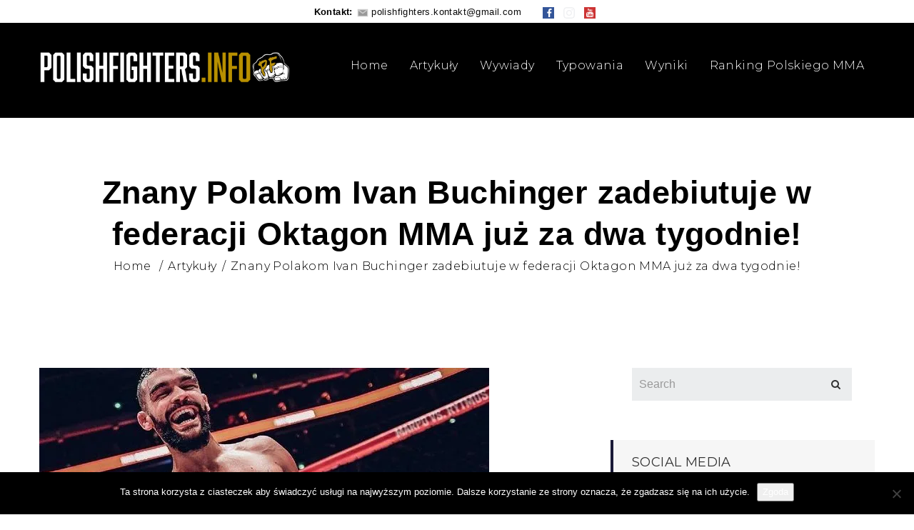

--- FILE ---
content_type: text/html; charset=utf-8
request_url: https://www.google.com/recaptcha/api2/aframe
body_size: 267
content:
<!DOCTYPE HTML><html><head><meta http-equiv="content-type" content="text/html; charset=UTF-8"></head><body><script nonce="L5MSdTxsl3Wzpnjiy3UXaw">/** Anti-fraud and anti-abuse applications only. See google.com/recaptcha */ try{var clients={'sodar':'https://pagead2.googlesyndication.com/pagead/sodar?'};window.addEventListener("message",function(a){try{if(a.source===window.parent){var b=JSON.parse(a.data);var c=clients[b['id']];if(c){var d=document.createElement('img');d.src=c+b['params']+'&rc='+(localStorage.getItem("rc::a")?sessionStorage.getItem("rc::b"):"");window.document.body.appendChild(d);sessionStorage.setItem("rc::e",parseInt(sessionStorage.getItem("rc::e")||0)+1);localStorage.setItem("rc::h",'1769906662061');}}}catch(b){}});window.parent.postMessage("_grecaptcha_ready", "*");}catch(b){}</script></body></html>

--- FILE ---
content_type: text/css; charset: UTF-8;charset=UTF-8
request_url: https://www.polishfighters.info/wp-admin/admin-ajax.php?action=easy-facebook-likebox-customizer-style&ver=6.7.2
body_size: 2212
content:

.efbl_feed_wraper.efbl_skin_2768 .efbl-grid-skin .efbl-row.e-outer {
	grid-template-columns: repeat(auto-fill, minmax(33.33%, 1fr));
}

		
.efbl_feed_wraper.efbl_skin_2768 .efbl_feeds_holder.efbl_feeds_carousel .owl-nav {
	display: flex;
}

.efbl_feed_wraper.efbl_skin_2768 .efbl_feeds_holder.efbl_feeds_carousel .owl-dots {
	display: block;
}

		
		
		.efbl_feed_wraper.efbl_skin_2768 .efbl_load_more_holder a.efbl_load_more_btn span {
				background-color: #333;
					color: #fff;
	}
		
		.efbl_feed_wraper.efbl_skin_2768 .efbl_load_more_holder a.efbl_load_more_btn:hover span {
				background-color: #5c5c5c;
					color: #fff;
	}
		
		.efbl_feed_wraper.efbl_skin_2768 .efbl_header {
				background: transparent;
					color: #000;
					box-shadow: none;
					border-color: #ccc;
					border-style: none;
								border-bottom-width: 1px;
											padding-top: 10px;
					padding-bottom: 10px;
					padding-left: 10px;
					padding-right: 10px;
	}
		
.efbl_feed_wraper.efbl_skin_2768 .efbl_header .efbl_header_inner_wrap .efbl_header_content .efbl_header_meta .efbl_header_title {
			font-size: 16px;
	}

.efbl_feed_wraper.efbl_skin_2768 .efbl_header .efbl_header_inner_wrap .efbl_header_img img {
	border-radius: 50%;
}

.efbl_feed_wraper.efbl_skin_2768 .efbl_header .efbl_header_inner_wrap .efbl_header_content .efbl_header_meta .efbl_cat,
.efbl_feed_wraper.efbl_skin_2768 .efbl_header .efbl_header_inner_wrap .efbl_header_content .efbl_header_meta .efbl_followers {
			font-size: 16px;
	}

.efbl_feed_wraper.efbl_skin_2768 .efbl_header .efbl_header_inner_wrap .efbl_header_content .efbl_bio {
			font-size: 14px;
	}

		.efbl_feed_wraper.efbl_skin_2768 .efbl-story-wrapper,
.efbl_feed_wraper.efbl_skin_2768 .efbl-story-wrapper .efbl-thumbnail-wrapper .efbl-thumbnail-col,
.efbl_feed_wraper.efbl_skin_2768 .efbl-story-wrapper .efbl-post-footer {
			}

			.efbl_feed_wraper.efbl_skin_2768 .efbl-story-wrapper {
	box-shadow: none;
}
	
.efbl_feed_wraper.efbl_skin_2768 .efbl-story-wrapper .efbl-thumbnail-wrapper .efbl-thumbnail-col a img {
			}

.efbl_feed_wraper.efbl_skin_2768 .efbl-story-wrapper,
.efbl_feed_wraper.efbl_skin_2768 .efbl_feeds_carousel .efbl-story-wrapper .efbl-grid-wrapper {
				background-color: #fff;
																}

.efbl_feed_wraper.efbl_skin_2768 .efbl-story-wrapper,
.efbl_feed_wraper.efbl_skin_2768 .efbl-story-wrapper .efbl-feed-content > .efbl-d-flex .efbl-profile-title span,
.efbl_feed_wraper.efbl_skin_2768 .efbl-story-wrapper .efbl-feed-content .description,
.efbl_feed_wraper.efbl_skin_2768 .efbl-story-wrapper .efbl-feed-content .description a,
.efbl_feed_wraper.efbl_skin_2768 .efbl-story-wrapper .efbl-feed-content .efbl_link_text,
.efbl_feed_wraper.efbl_skin_2768 .efbl-story-wrapper .efbl-feed-content .efbl_link_text .efbl_title_link a {
				color: #000;
	}

.efbl_feed_wraper.efbl_skin_2768 .efbl-story-wrapper .efbl-post-footer .efbl-reacted-item,
.efbl_feed_wraper.efbl_skin_2768 .efbl-story-wrapper .efbl-post-footer .efbl-reacted-item .efbl_all_comments_wrap {
				color: #343a40;
	}

.efbl_feed_wraper.efbl_skin_2768 .efbl-story-wrapper .efbl-overlay {
				color: #fff !important;
				}

.efbl_feed_wraper.efbl_skin_2768 .efbl-story-wrapper .efbl-overlay .-story-wrapper .efbl-overlay .efbl_multimedia,
.efbl_feed_wraper.efbl_skin_2768 .efbl-story-wrapper .efbl-overlay .icon-esf-video-camera {
				color: #fff !important;
	}

.efbl_feed_wraper.efbl_skin_2768 .efbl-story-wrapper .efbl-post-footer .efbl-view-on-fb,
.efbl_feed_wraper.efbl_skin_2768 .efbl-story-wrapper .efbl-post-footer .esf-share-wrapper .esf-share {
						}

.efbl_feed_wraper.efbl_skin_2768 .efbl-story-wrapper .efbl-post-footer .efbl-view-on-fb:hover,
.efbl_feed_wraper.efbl_skin_2768 .efbl-story-wrapper .efbl-post-footer .esf-share-wrapper .esf-share:hover {
						}

		
		.efbl_feed_popup_container .efbl-post-detail.efbl-popup-skin-2768 .efbl-d-columns-wrapper {
			background-color: #fff;
}

.efbl_feed_popup_container .efbl-post-detail.efbl-popup-skin-2768 .efbl-d-columns-wrapper, .efbl_feed_popup_container .efbl-post-detail.efbl-popup-skin-2768 .efbl-d-columns-wrapper .efbl-caption .efbl-feed-description, .efbl_feed_popup_container .efbl-post-detail.efbl-popup-skin-2768 a, .efbl_feed_popup_container .efbl-post-detail.efbl-popup-skin-2768 span {
	
					color: #000;

		
}

.efbl_feed_popup_container .efbl-post-detail.efbl-popup-skin-2768 .efbl-d-columns-wrapper .efbl-post-header {

					display: flex;

			
}

.efbl_feed_popup_container .efbl-post-detail.efbl-popup-skin-2768 .efbl-d-columns-wrapper .efbl-post-header .efbl-profile-image {

					display: block;

			
}

.efbl_feed_popup_container .efbl-post-detail.efbl-popup-skin-2768 .efbl-d-columns-wrapper .efbl-post-header h2 {

					color: #ed6d62;

		
}

.efbl_feed_popup_container .efbl-post-detail.efbl-popup-skin-2768 .efbl-d-columns-wrapper .efbl-post-header span {

					color: #9197a3;

		
}

.efbl_feed_popup_container .efbl-post-detail.efbl-popup-skin-2768 .efbl-feed-description, .efbl_feed_popup_container .efbl-post-detail.efbl-popup-skin-2768 .efbl_link_text {

					display: block;

			
}

.efbl_feed_popup_container .efbl-post-detail.efbl-popup-skin-2768 .efbl-d-columns-wrapper .efbl-reactions-box {

					display: flex;

							
}

.efbl_feed_popup_container .efbl-post-detail.efbl-popup-skin-2768 .efbl-d-columns-wrapper .efbl-reactions-box .efbl-reactions span {

					color: #000;

		
}


.efbl_feed_popup_container .efbl-post-detail.efbl-popup-skin-2768 .efbl-d-columns-wrapper .efbl-reactions-box .efbl-reactions .efbl_popup_likes_main {

					display: flex;

			
}

.efbl_feed_popup_container .efbl-post-detail.efbl-popup-skin-2768 .efbl-d-columns-wrapper .efbl-reactions-box .efbl-reactions .efbl-popup-comments-icon-wrapper {

					display: flex;

			
}

.efbl_feed_popup_container .efbl-post-detail.efbl-popup-skin-2768 .efbl-commnets, .efbl_feed_popup_container .efbl-post-detail.efbl-popup-skin-2768 .efbl-comments-list {

					display: block;

			
}

.efbl_feed_popup_container .efbl-post-detail.efbl-popup-skin-2768 .efbl-action-btn {

					display: block;

			
}

.efbl_feed_popup_container .efbl-post-detail.efbl-popup-skin-2768 .efbl-d-columns-wrapper .efbl-comments-list .efbl-comment-wrap {

					color: #4b4f52;

		
}
		
.efbl_feed_wraper.efbl_skin_2769 .efbl-grid-skin .efbl-row.e-outer {
	grid-template-columns: repeat(auto-fill, minmax(33.33%, 1fr));
}

		
.efbl_feed_wraper.efbl_skin_2769 .efbl_feeds_holder.efbl_feeds_carousel .owl-nav {
	display: flex;
}

.efbl_feed_wraper.efbl_skin_2769 .efbl_feeds_holder.efbl_feeds_carousel .owl-dots {
	display: block;
}

		
		
		.efbl_feed_wraper.efbl_skin_2769 .efbl_load_more_holder a.efbl_load_more_btn span {
				background-color: #333;
					color: #fff;
	}
		
		.efbl_feed_wraper.efbl_skin_2769 .efbl_load_more_holder a.efbl_load_more_btn:hover span {
				background-color: #5c5c5c;
					color: #fff;
	}
		
		.efbl_feed_wraper.efbl_skin_2769 .efbl_header {
				background: transparent;
					color: #000;
					box-shadow: none;
					border-color: #ccc;
					border-style: none;
								border-bottom-width: 1px;
											padding-top: 10px;
					padding-bottom: 10px;
					padding-left: 10px;
					padding-right: 10px;
	}
		
.efbl_feed_wraper.efbl_skin_2769 .efbl_header .efbl_header_inner_wrap .efbl_header_content .efbl_header_meta .efbl_header_title {
			font-size: 16px;
	}

.efbl_feed_wraper.efbl_skin_2769 .efbl_header .efbl_header_inner_wrap .efbl_header_img img {
	border-radius: 50%;
}

.efbl_feed_wraper.efbl_skin_2769 .efbl_header .efbl_header_inner_wrap .efbl_header_content .efbl_header_meta .efbl_cat,
.efbl_feed_wraper.efbl_skin_2769 .efbl_header .efbl_header_inner_wrap .efbl_header_content .efbl_header_meta .efbl_followers {
			font-size: 16px;
	}

.efbl_feed_wraper.efbl_skin_2769 .efbl_header .efbl_header_inner_wrap .efbl_header_content .efbl_bio {
			font-size: 14px;
	}

		.efbl_feed_wraper.efbl_skin_2769 .efbl-story-wrapper,
.efbl_feed_wraper.efbl_skin_2769 .efbl-story-wrapper .efbl-thumbnail-wrapper .efbl-thumbnail-col,
.efbl_feed_wraper.efbl_skin_2769 .efbl-story-wrapper .efbl-post-footer {
			}

			.efbl_feed_wraper.efbl_skin_2769 .efbl-story-wrapper {
	box-shadow: none;
}
	
.efbl_feed_wraper.efbl_skin_2769 .efbl-story-wrapper .efbl-thumbnail-wrapper .efbl-thumbnail-col a img {
			}

.efbl_feed_wraper.efbl_skin_2769 .efbl-story-wrapper,
.efbl_feed_wraper.efbl_skin_2769 .efbl_feeds_carousel .efbl-story-wrapper .efbl-grid-wrapper {
				background-color: #fff;
																}

.efbl_feed_wraper.efbl_skin_2769 .efbl-story-wrapper,
.efbl_feed_wraper.efbl_skin_2769 .efbl-story-wrapper .efbl-feed-content > .efbl-d-flex .efbl-profile-title span,
.efbl_feed_wraper.efbl_skin_2769 .efbl-story-wrapper .efbl-feed-content .description,
.efbl_feed_wraper.efbl_skin_2769 .efbl-story-wrapper .efbl-feed-content .description a,
.efbl_feed_wraper.efbl_skin_2769 .efbl-story-wrapper .efbl-feed-content .efbl_link_text,
.efbl_feed_wraper.efbl_skin_2769 .efbl-story-wrapper .efbl-feed-content .efbl_link_text .efbl_title_link a {
				color: #000;
	}

.efbl_feed_wraper.efbl_skin_2769 .efbl-story-wrapper .efbl-post-footer .efbl-reacted-item,
.efbl_feed_wraper.efbl_skin_2769 .efbl-story-wrapper .efbl-post-footer .efbl-reacted-item .efbl_all_comments_wrap {
				color: #343a40;
	}

.efbl_feed_wraper.efbl_skin_2769 .efbl-story-wrapper .efbl-overlay {
				color: #fff !important;
				}

.efbl_feed_wraper.efbl_skin_2769 .efbl-story-wrapper .efbl-overlay .-story-wrapper .efbl-overlay .efbl_multimedia,
.efbl_feed_wraper.efbl_skin_2769 .efbl-story-wrapper .efbl-overlay .icon-esf-video-camera {
				color: #fff !important;
	}

.efbl_feed_wraper.efbl_skin_2769 .efbl-story-wrapper .efbl-post-footer .efbl-view-on-fb,
.efbl_feed_wraper.efbl_skin_2769 .efbl-story-wrapper .efbl-post-footer .esf-share-wrapper .esf-share {
						}

.efbl_feed_wraper.efbl_skin_2769 .efbl-story-wrapper .efbl-post-footer .efbl-view-on-fb:hover,
.efbl_feed_wraper.efbl_skin_2769 .efbl-story-wrapper .efbl-post-footer .esf-share-wrapper .esf-share:hover {
						}

		
		.efbl_feed_popup_container .efbl-post-detail.efbl-popup-skin-2769 .efbl-d-columns-wrapper {
			background-color: #fff;
}

.efbl_feed_popup_container .efbl-post-detail.efbl-popup-skin-2769 .efbl-d-columns-wrapper, .efbl_feed_popup_container .efbl-post-detail.efbl-popup-skin-2769 .efbl-d-columns-wrapper .efbl-caption .efbl-feed-description, .efbl_feed_popup_container .efbl-post-detail.efbl-popup-skin-2769 a, .efbl_feed_popup_container .efbl-post-detail.efbl-popup-skin-2769 span {
	
					color: #000;

		
}

.efbl_feed_popup_container .efbl-post-detail.efbl-popup-skin-2769 .efbl-d-columns-wrapper .efbl-post-header {

					display: flex;

			
}

.efbl_feed_popup_container .efbl-post-detail.efbl-popup-skin-2769 .efbl-d-columns-wrapper .efbl-post-header .efbl-profile-image {

					display: block;

			
}

.efbl_feed_popup_container .efbl-post-detail.efbl-popup-skin-2769 .efbl-d-columns-wrapper .efbl-post-header h2 {

					color: #ed6d62;

		
}

.efbl_feed_popup_container .efbl-post-detail.efbl-popup-skin-2769 .efbl-d-columns-wrapper .efbl-post-header span {

					color: #9197a3;

		
}

.efbl_feed_popup_container .efbl-post-detail.efbl-popup-skin-2769 .efbl-feed-description, .efbl_feed_popup_container .efbl-post-detail.efbl-popup-skin-2769 .efbl_link_text {

					display: block;

			
}

.efbl_feed_popup_container .efbl-post-detail.efbl-popup-skin-2769 .efbl-d-columns-wrapper .efbl-reactions-box {

					display: flex;

							
}

.efbl_feed_popup_container .efbl-post-detail.efbl-popup-skin-2769 .efbl-d-columns-wrapper .efbl-reactions-box .efbl-reactions span {

					color: #000;

		
}


.efbl_feed_popup_container .efbl-post-detail.efbl-popup-skin-2769 .efbl-d-columns-wrapper .efbl-reactions-box .efbl-reactions .efbl_popup_likes_main {

					display: flex;

			
}

.efbl_feed_popup_container .efbl-post-detail.efbl-popup-skin-2769 .efbl-d-columns-wrapper .efbl-reactions-box .efbl-reactions .efbl-popup-comments-icon-wrapper {

					display: flex;

			
}

.efbl_feed_popup_container .efbl-post-detail.efbl-popup-skin-2769 .efbl-commnets, .efbl_feed_popup_container .efbl-post-detail.efbl-popup-skin-2769 .efbl-comments-list {

					display: block;

			
}

.efbl_feed_popup_container .efbl-post-detail.efbl-popup-skin-2769 .efbl-action-btn {

					display: block;

			
}

.efbl_feed_popup_container .efbl-post-detail.efbl-popup-skin-2769 .efbl-d-columns-wrapper .efbl-comments-list .efbl-comment-wrap {

					color: #4b4f52;

		
}
		
.efbl_feed_wraper.efbl_skin_2770 .efbl-grid-skin .efbl-row.e-outer {
	grid-template-columns: repeat(auto-fill, minmax(33.33%, 1fr));
}

		
.efbl_feed_wraper.efbl_skin_2770 .efbl_feeds_holder.efbl_feeds_carousel .owl-nav {
	display: flex;
}

.efbl_feed_wraper.efbl_skin_2770 .efbl_feeds_holder.efbl_feeds_carousel .owl-dots {
	display: block;
}

		
		
		.efbl_feed_wraper.efbl_skin_2770 .efbl_load_more_holder a.efbl_load_more_btn span {
				background-color: #333;
					color: #fff;
	}
		
		.efbl_feed_wraper.efbl_skin_2770 .efbl_load_more_holder a.efbl_load_more_btn:hover span {
				background-color: #5c5c5c;
					color: #fff;
	}
		
		.efbl_feed_wraper.efbl_skin_2770 .efbl_header {
				background: transparent;
					color: #000;
					box-shadow: none;
					border-color: #ccc;
					border-style: none;
								border-bottom-width: 1px;
											padding-top: 10px;
					padding-bottom: 10px;
					padding-left: 10px;
					padding-right: 10px;
	}
		
.efbl_feed_wraper.efbl_skin_2770 .efbl_header .efbl_header_inner_wrap .efbl_header_content .efbl_header_meta .efbl_header_title {
			font-size: 16px;
	}

.efbl_feed_wraper.efbl_skin_2770 .efbl_header .efbl_header_inner_wrap .efbl_header_img img {
	border-radius: 50%;
}

.efbl_feed_wraper.efbl_skin_2770 .efbl_header .efbl_header_inner_wrap .efbl_header_content .efbl_header_meta .efbl_cat,
.efbl_feed_wraper.efbl_skin_2770 .efbl_header .efbl_header_inner_wrap .efbl_header_content .efbl_header_meta .efbl_followers {
			font-size: 16px;
	}

.efbl_feed_wraper.efbl_skin_2770 .efbl_header .efbl_header_inner_wrap .efbl_header_content .efbl_bio {
			font-size: 14px;
	}

		.efbl_feed_wraper.efbl_skin_2770 .efbl-story-wrapper,
.efbl_feed_wraper.efbl_skin_2770 .efbl-story-wrapper .efbl-thumbnail-wrapper .efbl-thumbnail-col,
.efbl_feed_wraper.efbl_skin_2770 .efbl-story-wrapper .efbl-post-footer {
			}

			.efbl_feed_wraper.efbl_skin_2770 .efbl-story-wrapper {
	box-shadow: none;
}
	
.efbl_feed_wraper.efbl_skin_2770 .efbl-story-wrapper .efbl-thumbnail-wrapper .efbl-thumbnail-col a img {
			}

.efbl_feed_wraper.efbl_skin_2770 .efbl-story-wrapper,
.efbl_feed_wraper.efbl_skin_2770 .efbl_feeds_carousel .efbl-story-wrapper .efbl-grid-wrapper {
				background-color: #fff;
																}

.efbl_feed_wraper.efbl_skin_2770 .efbl-story-wrapper,
.efbl_feed_wraper.efbl_skin_2770 .efbl-story-wrapper .efbl-feed-content > .efbl-d-flex .efbl-profile-title span,
.efbl_feed_wraper.efbl_skin_2770 .efbl-story-wrapper .efbl-feed-content .description,
.efbl_feed_wraper.efbl_skin_2770 .efbl-story-wrapper .efbl-feed-content .description a,
.efbl_feed_wraper.efbl_skin_2770 .efbl-story-wrapper .efbl-feed-content .efbl_link_text,
.efbl_feed_wraper.efbl_skin_2770 .efbl-story-wrapper .efbl-feed-content .efbl_link_text .efbl_title_link a {
				color: #000;
	}

.efbl_feed_wraper.efbl_skin_2770 .efbl-story-wrapper .efbl-post-footer .efbl-reacted-item,
.efbl_feed_wraper.efbl_skin_2770 .efbl-story-wrapper .efbl-post-footer .efbl-reacted-item .efbl_all_comments_wrap {
				color: #343a40;
	}

.efbl_feed_wraper.efbl_skin_2770 .efbl-story-wrapper .efbl-overlay {
				color: #fff !important;
				}

.efbl_feed_wraper.efbl_skin_2770 .efbl-story-wrapper .efbl-overlay .-story-wrapper .efbl-overlay .efbl_multimedia,
.efbl_feed_wraper.efbl_skin_2770 .efbl-story-wrapper .efbl-overlay .icon-esf-video-camera {
				color: #fff !important;
	}

.efbl_feed_wraper.efbl_skin_2770 .efbl-story-wrapper .efbl-post-footer .efbl-view-on-fb,
.efbl_feed_wraper.efbl_skin_2770 .efbl-story-wrapper .efbl-post-footer .esf-share-wrapper .esf-share {
						}

.efbl_feed_wraper.efbl_skin_2770 .efbl-story-wrapper .efbl-post-footer .efbl-view-on-fb:hover,
.efbl_feed_wraper.efbl_skin_2770 .efbl-story-wrapper .efbl-post-footer .esf-share-wrapper .esf-share:hover {
						}

		
		.efbl_feed_popup_container .efbl-post-detail.efbl-popup-skin-2770 .efbl-d-columns-wrapper {
			background-color: #fff;
}

.efbl_feed_popup_container .efbl-post-detail.efbl-popup-skin-2770 .efbl-d-columns-wrapper, .efbl_feed_popup_container .efbl-post-detail.efbl-popup-skin-2770 .efbl-d-columns-wrapper .efbl-caption .efbl-feed-description, .efbl_feed_popup_container .efbl-post-detail.efbl-popup-skin-2770 a, .efbl_feed_popup_container .efbl-post-detail.efbl-popup-skin-2770 span {
	
					color: #000;

		
}

.efbl_feed_popup_container .efbl-post-detail.efbl-popup-skin-2770 .efbl-d-columns-wrapper .efbl-post-header {

					display: flex;

			
}

.efbl_feed_popup_container .efbl-post-detail.efbl-popup-skin-2770 .efbl-d-columns-wrapper .efbl-post-header .efbl-profile-image {

					display: block;

			
}

.efbl_feed_popup_container .efbl-post-detail.efbl-popup-skin-2770 .efbl-d-columns-wrapper .efbl-post-header h2 {

					color: #ed6d62;

		
}

.efbl_feed_popup_container .efbl-post-detail.efbl-popup-skin-2770 .efbl-d-columns-wrapper .efbl-post-header span {

					color: #9197a3;

		
}

.efbl_feed_popup_container .efbl-post-detail.efbl-popup-skin-2770 .efbl-feed-description, .efbl_feed_popup_container .efbl-post-detail.efbl-popup-skin-2770 .efbl_link_text {

					display: block;

			
}

.efbl_feed_popup_container .efbl-post-detail.efbl-popup-skin-2770 .efbl-d-columns-wrapper .efbl-reactions-box {

					display: flex;

							
}

.efbl_feed_popup_container .efbl-post-detail.efbl-popup-skin-2770 .efbl-d-columns-wrapper .efbl-reactions-box .efbl-reactions span {

					color: #000;

		
}


.efbl_feed_popup_container .efbl-post-detail.efbl-popup-skin-2770 .efbl-d-columns-wrapper .efbl-reactions-box .efbl-reactions .efbl_popup_likes_main {

					display: flex;

			
}

.efbl_feed_popup_container .efbl-post-detail.efbl-popup-skin-2770 .efbl-d-columns-wrapper .efbl-reactions-box .efbl-reactions .efbl-popup-comments-icon-wrapper {

					display: flex;

			
}

.efbl_feed_popup_container .efbl-post-detail.efbl-popup-skin-2770 .efbl-commnets, .efbl_feed_popup_container .efbl-post-detail.efbl-popup-skin-2770 .efbl-comments-list {

					display: block;

			
}

.efbl_feed_popup_container .efbl-post-detail.efbl-popup-skin-2770 .efbl-action-btn {

					display: block;

			
}

.efbl_feed_popup_container .efbl-post-detail.efbl-popup-skin-2770 .efbl-d-columns-wrapper .efbl-comments-list .efbl-comment-wrap {

					color: #4b4f52;

		
}
		
.efbl_feed_wraper.efbl_skin_2774 .efbl-grid-skin .efbl-row.e-outer {
	grid-template-columns: repeat(auto-fill, minmax(33.33%, 1fr));
}

		
.efbl_feed_wraper.efbl_skin_2774 .efbl_feeds_holder.efbl_feeds_carousel .owl-nav {
	display: flex;
}

.efbl_feed_wraper.efbl_skin_2774 .efbl_feeds_holder.efbl_feeds_carousel .owl-dots {
	display: block;
}

		
		
		.efbl_feed_wraper.efbl_skin_2774 .efbl_load_more_holder a.efbl_load_more_btn span {
				background-color: #333;
					color: #fff;
	}
		
		.efbl_feed_wraper.efbl_skin_2774 .efbl_load_more_holder a.efbl_load_more_btn:hover span {
				background-color: #5c5c5c;
					color: #fff;
	}
		
		.efbl_feed_wraper.efbl_skin_2774 .efbl_header {
				background: transparent;
					color: #000;
					box-shadow: none;
					border-color: #ccc;
					border-style: none;
								border-bottom-width: 1px;
											padding-top: 10px;
					padding-bottom: 10px;
					padding-left: 10px;
					padding-right: 10px;
	}
		
.efbl_feed_wraper.efbl_skin_2774 .efbl_header .efbl_header_inner_wrap .efbl_header_content .efbl_header_meta .efbl_header_title {
			font-size: 16px;
	}

.efbl_feed_wraper.efbl_skin_2774 .efbl_header .efbl_header_inner_wrap .efbl_header_img img {
	border-radius: 50%;
}

.efbl_feed_wraper.efbl_skin_2774 .efbl_header .efbl_header_inner_wrap .efbl_header_content .efbl_header_meta .efbl_cat,
.efbl_feed_wraper.efbl_skin_2774 .efbl_header .efbl_header_inner_wrap .efbl_header_content .efbl_header_meta .efbl_followers {
			font-size: 16px;
	}

.efbl_feed_wraper.efbl_skin_2774 .efbl_header .efbl_header_inner_wrap .efbl_header_content .efbl_bio {
			font-size: 14px;
	}

		.efbl_feed_wraper.efbl_skin_2774 .efbl-story-wrapper,
.efbl_feed_wraper.efbl_skin_2774 .efbl-story-wrapper .efbl-thumbnail-wrapper .efbl-thumbnail-col,
.efbl_feed_wraper.efbl_skin_2774 .efbl-story-wrapper .efbl-post-footer {
			}

			.efbl_feed_wraper.efbl_skin_2774 .efbl-story-wrapper {
	box-shadow: none;
}
	
.efbl_feed_wraper.efbl_skin_2774 .efbl-story-wrapper .efbl-thumbnail-wrapper .efbl-thumbnail-col a img {
			}

.efbl_feed_wraper.efbl_skin_2774 .efbl-story-wrapper,
.efbl_feed_wraper.efbl_skin_2774 .efbl_feeds_carousel .efbl-story-wrapper .efbl-grid-wrapper {
				background-color: #fff;
																}

.efbl_feed_wraper.efbl_skin_2774 .efbl-story-wrapper,
.efbl_feed_wraper.efbl_skin_2774 .efbl-story-wrapper .efbl-feed-content > .efbl-d-flex .efbl-profile-title span,
.efbl_feed_wraper.efbl_skin_2774 .efbl-story-wrapper .efbl-feed-content .description,
.efbl_feed_wraper.efbl_skin_2774 .efbl-story-wrapper .efbl-feed-content .description a,
.efbl_feed_wraper.efbl_skin_2774 .efbl-story-wrapper .efbl-feed-content .efbl_link_text,
.efbl_feed_wraper.efbl_skin_2774 .efbl-story-wrapper .efbl-feed-content .efbl_link_text .efbl_title_link a {
				color: #000;
	}

.efbl_feed_wraper.efbl_skin_2774 .efbl-story-wrapper .efbl-post-footer .efbl-reacted-item,
.efbl_feed_wraper.efbl_skin_2774 .efbl-story-wrapper .efbl-post-footer .efbl-reacted-item .efbl_all_comments_wrap {
				color: #343a40;
	}

.efbl_feed_wraper.efbl_skin_2774 .efbl-story-wrapper .efbl-overlay {
				color: #fff !important;
				}

.efbl_feed_wraper.efbl_skin_2774 .efbl-story-wrapper .efbl-overlay .-story-wrapper .efbl-overlay .efbl_multimedia,
.efbl_feed_wraper.efbl_skin_2774 .efbl-story-wrapper .efbl-overlay .icon-esf-video-camera {
				color: #fff !important;
	}

.efbl_feed_wraper.efbl_skin_2774 .efbl-story-wrapper .efbl-post-footer .efbl-view-on-fb,
.efbl_feed_wraper.efbl_skin_2774 .efbl-story-wrapper .efbl-post-footer .esf-share-wrapper .esf-share {
						}

.efbl_feed_wraper.efbl_skin_2774 .efbl-story-wrapper .efbl-post-footer .efbl-view-on-fb:hover,
.efbl_feed_wraper.efbl_skin_2774 .efbl-story-wrapper .efbl-post-footer .esf-share-wrapper .esf-share:hover {
						}

		
		.efbl_feed_popup_container .efbl-post-detail.efbl-popup-skin-2774 .efbl-d-columns-wrapper {
			background-color: #fff;
}

.efbl_feed_popup_container .efbl-post-detail.efbl-popup-skin-2774 .efbl-d-columns-wrapper, .efbl_feed_popup_container .efbl-post-detail.efbl-popup-skin-2774 .efbl-d-columns-wrapper .efbl-caption .efbl-feed-description, .efbl_feed_popup_container .efbl-post-detail.efbl-popup-skin-2774 a, .efbl_feed_popup_container .efbl-post-detail.efbl-popup-skin-2774 span {
	
					color: #000;

		
}

.efbl_feed_popup_container .efbl-post-detail.efbl-popup-skin-2774 .efbl-d-columns-wrapper .efbl-post-header {

					display: flex;

			
}

.efbl_feed_popup_container .efbl-post-detail.efbl-popup-skin-2774 .efbl-d-columns-wrapper .efbl-post-header .efbl-profile-image {

					display: block;

			
}

.efbl_feed_popup_container .efbl-post-detail.efbl-popup-skin-2774 .efbl-d-columns-wrapper .efbl-post-header h2 {

					color: #ed6d62;

		
}

.efbl_feed_popup_container .efbl-post-detail.efbl-popup-skin-2774 .efbl-d-columns-wrapper .efbl-post-header span {

					color: #9197a3;

		
}

.efbl_feed_popup_container .efbl-post-detail.efbl-popup-skin-2774 .efbl-feed-description, .efbl_feed_popup_container .efbl-post-detail.efbl-popup-skin-2774 .efbl_link_text {

					display: block;

			
}

.efbl_feed_popup_container .efbl-post-detail.efbl-popup-skin-2774 .efbl-d-columns-wrapper .efbl-reactions-box {

					display: flex;

							
}

.efbl_feed_popup_container .efbl-post-detail.efbl-popup-skin-2774 .efbl-d-columns-wrapper .efbl-reactions-box .efbl-reactions span {

					color: #000;

		
}


.efbl_feed_popup_container .efbl-post-detail.efbl-popup-skin-2774 .efbl-d-columns-wrapper .efbl-reactions-box .efbl-reactions .efbl_popup_likes_main {

					display: flex;

			
}

.efbl_feed_popup_container .efbl-post-detail.efbl-popup-skin-2774 .efbl-d-columns-wrapper .efbl-reactions-box .efbl-reactions .efbl-popup-comments-icon-wrapper {

					display: flex;

			
}

.efbl_feed_popup_container .efbl-post-detail.efbl-popup-skin-2774 .efbl-commnets, .efbl_feed_popup_container .efbl-post-detail.efbl-popup-skin-2774 .efbl-comments-list {

					display: block;

			
}

.efbl_feed_popup_container .efbl-post-detail.efbl-popup-skin-2774 .efbl-action-btn {

					display: block;

			
}

.efbl_feed_popup_container .efbl-post-detail.efbl-popup-skin-2774 .efbl-d-columns-wrapper .efbl-comments-list .efbl-comment-wrap {

					color: #4b4f52;

		
}
		
.efbl_feed_wraper.efbl_skin_2775 .efbl-grid-skin .efbl-row.e-outer {
	grid-template-columns: repeat(auto-fill, minmax(33.33%, 1fr));
}

		
.efbl_feed_wraper.efbl_skin_2775 .efbl_feeds_holder.efbl_feeds_carousel .owl-nav {
	display: flex;
}

.efbl_feed_wraper.efbl_skin_2775 .efbl_feeds_holder.efbl_feeds_carousel .owl-dots {
	display: block;
}

		
		
		.efbl_feed_wraper.efbl_skin_2775 .efbl_load_more_holder a.efbl_load_more_btn span {
				background-color: #333;
					color: #fff;
	}
		
		.efbl_feed_wraper.efbl_skin_2775 .efbl_load_more_holder a.efbl_load_more_btn:hover span {
				background-color: #5c5c5c;
					color: #fff;
	}
		
		.efbl_feed_wraper.efbl_skin_2775 .efbl_header {
				background: transparent;
					color: #000;
					box-shadow: none;
					border-color: #ccc;
					border-style: none;
								border-bottom-width: 1px;
											padding-top: 10px;
					padding-bottom: 10px;
					padding-left: 10px;
					padding-right: 10px;
	}
		
.efbl_feed_wraper.efbl_skin_2775 .efbl_header .efbl_header_inner_wrap .efbl_header_content .efbl_header_meta .efbl_header_title {
			font-size: 16px;
	}

.efbl_feed_wraper.efbl_skin_2775 .efbl_header .efbl_header_inner_wrap .efbl_header_img img {
	border-radius: 50%;
}

.efbl_feed_wraper.efbl_skin_2775 .efbl_header .efbl_header_inner_wrap .efbl_header_content .efbl_header_meta .efbl_cat,
.efbl_feed_wraper.efbl_skin_2775 .efbl_header .efbl_header_inner_wrap .efbl_header_content .efbl_header_meta .efbl_followers {
			font-size: 16px;
	}

.efbl_feed_wraper.efbl_skin_2775 .efbl_header .efbl_header_inner_wrap .efbl_header_content .efbl_bio {
			font-size: 14px;
	}

		.efbl_feed_wraper.efbl_skin_2775 .efbl-story-wrapper,
.efbl_feed_wraper.efbl_skin_2775 .efbl-story-wrapper .efbl-thumbnail-wrapper .efbl-thumbnail-col,
.efbl_feed_wraper.efbl_skin_2775 .efbl-story-wrapper .efbl-post-footer {
			}

			.efbl_feed_wraper.efbl_skin_2775 .efbl-story-wrapper {
	box-shadow: none;
}
	
.efbl_feed_wraper.efbl_skin_2775 .efbl-story-wrapper .efbl-thumbnail-wrapper .efbl-thumbnail-col a img {
			}

.efbl_feed_wraper.efbl_skin_2775 .efbl-story-wrapper,
.efbl_feed_wraper.efbl_skin_2775 .efbl_feeds_carousel .efbl-story-wrapper .efbl-grid-wrapper {
				background-color: #fff;
																}

.efbl_feed_wraper.efbl_skin_2775 .efbl-story-wrapper,
.efbl_feed_wraper.efbl_skin_2775 .efbl-story-wrapper .efbl-feed-content > .efbl-d-flex .efbl-profile-title span,
.efbl_feed_wraper.efbl_skin_2775 .efbl-story-wrapper .efbl-feed-content .description,
.efbl_feed_wraper.efbl_skin_2775 .efbl-story-wrapper .efbl-feed-content .description a,
.efbl_feed_wraper.efbl_skin_2775 .efbl-story-wrapper .efbl-feed-content .efbl_link_text,
.efbl_feed_wraper.efbl_skin_2775 .efbl-story-wrapper .efbl-feed-content .efbl_link_text .efbl_title_link a {
				color: #000;
	}

.efbl_feed_wraper.efbl_skin_2775 .efbl-story-wrapper .efbl-post-footer .efbl-reacted-item,
.efbl_feed_wraper.efbl_skin_2775 .efbl-story-wrapper .efbl-post-footer .efbl-reacted-item .efbl_all_comments_wrap {
				color: #343a40;
	}

.efbl_feed_wraper.efbl_skin_2775 .efbl-story-wrapper .efbl-overlay {
				color: #fff !important;
				}

.efbl_feed_wraper.efbl_skin_2775 .efbl-story-wrapper .efbl-overlay .-story-wrapper .efbl-overlay .efbl_multimedia,
.efbl_feed_wraper.efbl_skin_2775 .efbl-story-wrapper .efbl-overlay .icon-esf-video-camera {
				color: #fff !important;
	}

.efbl_feed_wraper.efbl_skin_2775 .efbl-story-wrapper .efbl-post-footer .efbl-view-on-fb,
.efbl_feed_wraper.efbl_skin_2775 .efbl-story-wrapper .efbl-post-footer .esf-share-wrapper .esf-share {
						}

.efbl_feed_wraper.efbl_skin_2775 .efbl-story-wrapper .efbl-post-footer .efbl-view-on-fb:hover,
.efbl_feed_wraper.efbl_skin_2775 .efbl-story-wrapper .efbl-post-footer .esf-share-wrapper .esf-share:hover {
						}

		
		.efbl_feed_popup_container .efbl-post-detail.efbl-popup-skin-2775 .efbl-d-columns-wrapper {
			background-color: #fff;
}

.efbl_feed_popup_container .efbl-post-detail.efbl-popup-skin-2775 .efbl-d-columns-wrapper, .efbl_feed_popup_container .efbl-post-detail.efbl-popup-skin-2775 .efbl-d-columns-wrapper .efbl-caption .efbl-feed-description, .efbl_feed_popup_container .efbl-post-detail.efbl-popup-skin-2775 a, .efbl_feed_popup_container .efbl-post-detail.efbl-popup-skin-2775 span {
	
					color: #000;

		
}

.efbl_feed_popup_container .efbl-post-detail.efbl-popup-skin-2775 .efbl-d-columns-wrapper .efbl-post-header {

					display: flex;

			
}

.efbl_feed_popup_container .efbl-post-detail.efbl-popup-skin-2775 .efbl-d-columns-wrapper .efbl-post-header .efbl-profile-image {

					display: block;

			
}

.efbl_feed_popup_container .efbl-post-detail.efbl-popup-skin-2775 .efbl-d-columns-wrapper .efbl-post-header h2 {

					color: #ed6d62;

		
}

.efbl_feed_popup_container .efbl-post-detail.efbl-popup-skin-2775 .efbl-d-columns-wrapper .efbl-post-header span {

					color: #9197a3;

		
}

.efbl_feed_popup_container .efbl-post-detail.efbl-popup-skin-2775 .efbl-feed-description, .efbl_feed_popup_container .efbl-post-detail.efbl-popup-skin-2775 .efbl_link_text {

					display: block;

			
}

.efbl_feed_popup_container .efbl-post-detail.efbl-popup-skin-2775 .efbl-d-columns-wrapper .efbl-reactions-box {

					display: flex;

							
}

.efbl_feed_popup_container .efbl-post-detail.efbl-popup-skin-2775 .efbl-d-columns-wrapper .efbl-reactions-box .efbl-reactions span {

					color: #000;

		
}


.efbl_feed_popup_container .efbl-post-detail.efbl-popup-skin-2775 .efbl-d-columns-wrapper .efbl-reactions-box .efbl-reactions .efbl_popup_likes_main {

					display: flex;

			
}

.efbl_feed_popup_container .efbl-post-detail.efbl-popup-skin-2775 .efbl-d-columns-wrapper .efbl-reactions-box .efbl-reactions .efbl-popup-comments-icon-wrapper {

					display: flex;

			
}

.efbl_feed_popup_container .efbl-post-detail.efbl-popup-skin-2775 .efbl-commnets, .efbl_feed_popup_container .efbl-post-detail.efbl-popup-skin-2775 .efbl-comments-list {

					display: block;

			
}

.efbl_feed_popup_container .efbl-post-detail.efbl-popup-skin-2775 .efbl-action-btn {

					display: block;

			
}

.efbl_feed_popup_container .efbl-post-detail.efbl-popup-skin-2775 .efbl-d-columns-wrapper .efbl-comments-list .efbl-comment-wrap {

					color: #4b4f52;

		
}
		
.efbl_feed_wraper.efbl_skin_2776 .efbl-grid-skin .efbl-row.e-outer {
	grid-template-columns: repeat(auto-fill, minmax(33.33%, 1fr));
}

		
.efbl_feed_wraper.efbl_skin_2776 .efbl_feeds_holder.efbl_feeds_carousel .owl-nav {
	display: flex;
}

.efbl_feed_wraper.efbl_skin_2776 .efbl_feeds_holder.efbl_feeds_carousel .owl-dots {
	display: block;
}

		
		
		.efbl_feed_wraper.efbl_skin_2776 .efbl_load_more_holder a.efbl_load_more_btn span {
				background-color: #333;
					color: #fff;
	}
		
		.efbl_feed_wraper.efbl_skin_2776 .efbl_load_more_holder a.efbl_load_more_btn:hover span {
				background-color: #5c5c5c;
					color: #fff;
	}
		
		.efbl_feed_wraper.efbl_skin_2776 .efbl_header {
				background: transparent;
					color: #000;
					box-shadow: none;
					border-color: #ccc;
					border-style: none;
								border-bottom-width: 1px;
											padding-top: 10px;
					padding-bottom: 10px;
					padding-left: 10px;
					padding-right: 10px;
	}
		
.efbl_feed_wraper.efbl_skin_2776 .efbl_header .efbl_header_inner_wrap .efbl_header_content .efbl_header_meta .efbl_header_title {
			font-size: 16px;
	}

.efbl_feed_wraper.efbl_skin_2776 .efbl_header .efbl_header_inner_wrap .efbl_header_img img {
	border-radius: 50%;
}

.efbl_feed_wraper.efbl_skin_2776 .efbl_header .efbl_header_inner_wrap .efbl_header_content .efbl_header_meta .efbl_cat,
.efbl_feed_wraper.efbl_skin_2776 .efbl_header .efbl_header_inner_wrap .efbl_header_content .efbl_header_meta .efbl_followers {
			font-size: 16px;
	}

.efbl_feed_wraper.efbl_skin_2776 .efbl_header .efbl_header_inner_wrap .efbl_header_content .efbl_bio {
			font-size: 14px;
	}

		.efbl_feed_wraper.efbl_skin_2776 .efbl-story-wrapper,
.efbl_feed_wraper.efbl_skin_2776 .efbl-story-wrapper .efbl-thumbnail-wrapper .efbl-thumbnail-col,
.efbl_feed_wraper.efbl_skin_2776 .efbl-story-wrapper .efbl-post-footer {
			}

			.efbl_feed_wraper.efbl_skin_2776 .efbl-story-wrapper {
	box-shadow: none;
}
	
.efbl_feed_wraper.efbl_skin_2776 .efbl-story-wrapper .efbl-thumbnail-wrapper .efbl-thumbnail-col a img {
			}

.efbl_feed_wraper.efbl_skin_2776 .efbl-story-wrapper,
.efbl_feed_wraper.efbl_skin_2776 .efbl_feeds_carousel .efbl-story-wrapper .efbl-grid-wrapper {
				background-color: #fff;
																}

.efbl_feed_wraper.efbl_skin_2776 .efbl-story-wrapper,
.efbl_feed_wraper.efbl_skin_2776 .efbl-story-wrapper .efbl-feed-content > .efbl-d-flex .efbl-profile-title span,
.efbl_feed_wraper.efbl_skin_2776 .efbl-story-wrapper .efbl-feed-content .description,
.efbl_feed_wraper.efbl_skin_2776 .efbl-story-wrapper .efbl-feed-content .description a,
.efbl_feed_wraper.efbl_skin_2776 .efbl-story-wrapper .efbl-feed-content .efbl_link_text,
.efbl_feed_wraper.efbl_skin_2776 .efbl-story-wrapper .efbl-feed-content .efbl_link_text .efbl_title_link a {
				color: #000;
	}

.efbl_feed_wraper.efbl_skin_2776 .efbl-story-wrapper .efbl-post-footer .efbl-reacted-item,
.efbl_feed_wraper.efbl_skin_2776 .efbl-story-wrapper .efbl-post-footer .efbl-reacted-item .efbl_all_comments_wrap {
				color: #343a40;
	}

.efbl_feed_wraper.efbl_skin_2776 .efbl-story-wrapper .efbl-overlay {
				color: #fff !important;
				}

.efbl_feed_wraper.efbl_skin_2776 .efbl-story-wrapper .efbl-overlay .-story-wrapper .efbl-overlay .efbl_multimedia,
.efbl_feed_wraper.efbl_skin_2776 .efbl-story-wrapper .efbl-overlay .icon-esf-video-camera {
				color: #fff !important;
	}

.efbl_feed_wraper.efbl_skin_2776 .efbl-story-wrapper .efbl-post-footer .efbl-view-on-fb,
.efbl_feed_wraper.efbl_skin_2776 .efbl-story-wrapper .efbl-post-footer .esf-share-wrapper .esf-share {
						}

.efbl_feed_wraper.efbl_skin_2776 .efbl-story-wrapper .efbl-post-footer .efbl-view-on-fb:hover,
.efbl_feed_wraper.efbl_skin_2776 .efbl-story-wrapper .efbl-post-footer .esf-share-wrapper .esf-share:hover {
						}

		
		.efbl_feed_popup_container .efbl-post-detail.efbl-popup-skin-2776 .efbl-d-columns-wrapper {
			background-color: #fff;
}

.efbl_feed_popup_container .efbl-post-detail.efbl-popup-skin-2776 .efbl-d-columns-wrapper, .efbl_feed_popup_container .efbl-post-detail.efbl-popup-skin-2776 .efbl-d-columns-wrapper .efbl-caption .efbl-feed-description, .efbl_feed_popup_container .efbl-post-detail.efbl-popup-skin-2776 a, .efbl_feed_popup_container .efbl-post-detail.efbl-popup-skin-2776 span {
	
					color: #000;

		
}

.efbl_feed_popup_container .efbl-post-detail.efbl-popup-skin-2776 .efbl-d-columns-wrapper .efbl-post-header {

					display: flex;

			
}

.efbl_feed_popup_container .efbl-post-detail.efbl-popup-skin-2776 .efbl-d-columns-wrapper .efbl-post-header .efbl-profile-image {

					display: block;

			
}

.efbl_feed_popup_container .efbl-post-detail.efbl-popup-skin-2776 .efbl-d-columns-wrapper .efbl-post-header h2 {

					color: #ed6d62;

		
}

.efbl_feed_popup_container .efbl-post-detail.efbl-popup-skin-2776 .efbl-d-columns-wrapper .efbl-post-header span {

					color: #9197a3;

		
}

.efbl_feed_popup_container .efbl-post-detail.efbl-popup-skin-2776 .efbl-feed-description, .efbl_feed_popup_container .efbl-post-detail.efbl-popup-skin-2776 .efbl_link_text {

					display: block;

			
}

.efbl_feed_popup_container .efbl-post-detail.efbl-popup-skin-2776 .efbl-d-columns-wrapper .efbl-reactions-box {

					display: flex;

							
}

.efbl_feed_popup_container .efbl-post-detail.efbl-popup-skin-2776 .efbl-d-columns-wrapper .efbl-reactions-box .efbl-reactions span {

					color: #000;

		
}


.efbl_feed_popup_container .efbl-post-detail.efbl-popup-skin-2776 .efbl-d-columns-wrapper .efbl-reactions-box .efbl-reactions .efbl_popup_likes_main {

					display: flex;

			
}

.efbl_feed_popup_container .efbl-post-detail.efbl-popup-skin-2776 .efbl-d-columns-wrapper .efbl-reactions-box .efbl-reactions .efbl-popup-comments-icon-wrapper {

					display: flex;

			
}

.efbl_feed_popup_container .efbl-post-detail.efbl-popup-skin-2776 .efbl-commnets, .efbl_feed_popup_container .efbl-post-detail.efbl-popup-skin-2776 .efbl-comments-list {

					display: block;

			
}

.efbl_feed_popup_container .efbl-post-detail.efbl-popup-skin-2776 .efbl-action-btn {

					display: block;

			
}

.efbl_feed_popup_container .efbl-post-detail.efbl-popup-skin-2776 .efbl-d-columns-wrapper .efbl-comments-list .efbl-comment-wrap {

					color: #4b4f52;

		
}
		
.efbl_feed_wraper.efbl_skin_11549 .efbl-grid-skin .efbl-row.e-outer {
	grid-template-columns: repeat(auto-fill, minmax(33.33%, 1fr));
}

		
.efbl_feed_wraper.efbl_skin_11549 .efbl_feeds_holder.efbl_feeds_carousel .owl-nav {
	display: flex;
}

.efbl_feed_wraper.efbl_skin_11549 .efbl_feeds_holder.efbl_feeds_carousel .owl-dots {
	display: block;
}

		
		
		
		
		
.efbl_feed_wraper.efbl_skin_11549 .efbl_header .efbl_header_inner_wrap .efbl_header_content .efbl_header_meta .efbl_header_title {
		}

.efbl_feed_wraper.efbl_skin_11549 .efbl_header .efbl_header_inner_wrap .efbl_header_img img {
	border-radius: 0;
}

.efbl_feed_wraper.efbl_skin_11549 .efbl_header .efbl_header_inner_wrap .efbl_header_content .efbl_header_meta .efbl_cat,
.efbl_feed_wraper.efbl_skin_11549 .efbl_header .efbl_header_inner_wrap .efbl_header_content .efbl_header_meta .efbl_followers {
		}

.efbl_feed_wraper.efbl_skin_11549 .efbl_header .efbl_header_inner_wrap .efbl_header_content .efbl_bio {
		}

		
		.efbl_feed_popup_container .efbl-post-detail.efbl-popup-skin-11549 .efbl-d-columns-wrapper {
		}

.efbl_feed_popup_container .efbl-post-detail.efbl-popup-skin-11549 .efbl-d-columns-wrapper, .efbl_feed_popup_container .efbl-post-detail.efbl-popup-skin-11549 .efbl-d-columns-wrapper .efbl-caption .efbl-feed-description, .efbl_feed_popup_container .efbl-post-detail.efbl-popup-skin-11549 a, .efbl_feed_popup_container .efbl-post-detail.efbl-popup-skin-11549 span {
	
		
}

.efbl_feed_popup_container .efbl-post-detail.efbl-popup-skin-11549 .efbl-d-columns-wrapper .efbl-post-header {

					display: flex;

			
}

.efbl_feed_popup_container .efbl-post-detail.efbl-popup-skin-11549 .efbl-d-columns-wrapper .efbl-post-header .efbl-profile-image {

					display: block;

			
}

.efbl_feed_popup_container .efbl-post-detail.efbl-popup-skin-11549 .efbl-d-columns-wrapper .efbl-post-header h2 {

		
}

.efbl_feed_popup_container .efbl-post-detail.efbl-popup-skin-11549 .efbl-d-columns-wrapper .efbl-post-header span {

		
}

.efbl_feed_popup_container .efbl-post-detail.efbl-popup-skin-11549 .efbl-feed-description, .efbl_feed_popup_container .efbl-post-detail.efbl-popup-skin-11549 .efbl_link_text {

					display: block;

			
}

.efbl_feed_popup_container .efbl-post-detail.efbl-popup-skin-11549 .efbl-d-columns-wrapper .efbl-reactions-box {

					display: flex;

							
}

.efbl_feed_popup_container .efbl-post-detail.efbl-popup-skin-11549 .efbl-d-columns-wrapper .efbl-reactions-box .efbl-reactions span {

		
}


.efbl_feed_popup_container .efbl-post-detail.efbl-popup-skin-11549 .efbl-d-columns-wrapper .efbl-reactions-box .efbl-reactions .efbl_popup_likes_main {

					display: flex;

			
}

.efbl_feed_popup_container .efbl-post-detail.efbl-popup-skin-11549 .efbl-d-columns-wrapper .efbl-reactions-box .efbl-reactions .efbl-popup-comments-icon-wrapper {

					display: flex;

			
}

.efbl_feed_popup_container .efbl-post-detail.efbl-popup-skin-11549 .efbl-commnets, .efbl_feed_popup_container .efbl-post-detail.efbl-popup-skin-11549 .efbl-comments-list {

					display: block;

			
}

.efbl_feed_popup_container .efbl-post-detail.efbl-popup-skin-11549 .efbl-action-btn {

					display: block;

			
}

.efbl_feed_popup_container .efbl-post-detail.efbl-popup-skin-11549 .efbl-d-columns-wrapper .efbl-comments-list .efbl-comment-wrap {

		
}
		